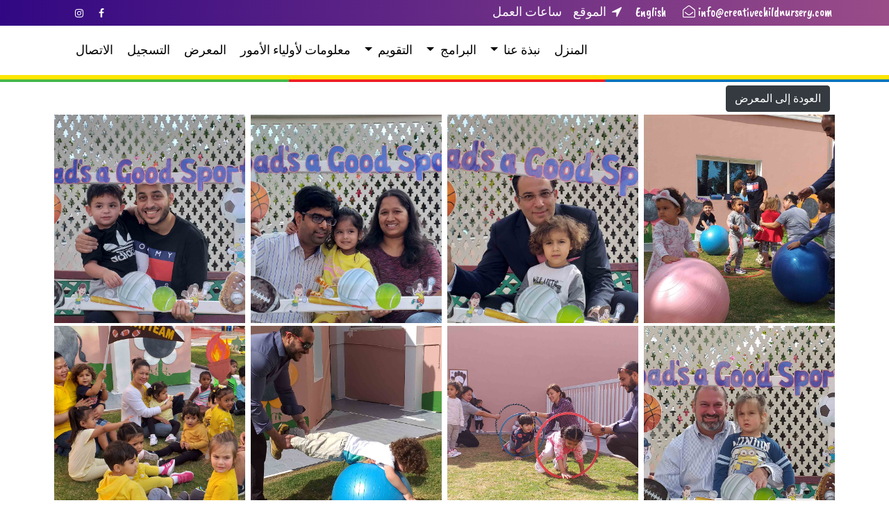

--- FILE ---
content_type: text/html; charset=UTF-8
request_url: https://creativechildnursery.com/arabic/album/eyJpdiI6InpDTkJYWEplTmprQkRPbUtRbnVZQXc9PSIsInZhbHVlIjoiaDlURFhpXC9KMW5YTlJhSlNJRXlqWkE9PSIsIm1hYyI6IjYxYmFlMzBkYWY2MTJmMzU5NjczN2I4YWYxYTllZmYxNGJjNTExOWQyMDQ2Zjk0ODRhOWQwOTg0N2Y0ZTI0ZTgifQ==
body_size: 3975
content:
<html dir="rtl" lang="Qa">

<head>
    <meta charset="utf-8">
    <title>Creative Child</title>
    <meta name="viewport" content="width=device-width, initial-scale=1, shrink-to-fit=no">
    <link href="https://fonts.googleapis.com/css?family=Roboto" rel="stylesheet">
	<link href="https://fonts.googleapis.com/css?family=Caveat+Brush" rel="stylesheet">
	<link href="https://cdnjs.cloudflare.com/ajax/libs/ekko-lightbox/5.3.0/ekko-lightbox.css" rel="stylesheet">
	<link href="https://maxcdn.bootstrapcdn.com/font-awesome/4.7.0/css/font-awesome.min.css" rel="stylesheet" integrity="sha384-wvfXpqpZZVQGK6TAh5PVlGOfQNHSoD2xbE+QkPxCAFlNEevoEH3Sl0sibVcOQVnN" crossorigin="anonymous">
	<link href="https://cdnjs.cloudflare.com/ajax/libs/ekko-lightbox/5.3.0/ekko-lightbox.css" rel="stylesheet">
    <link rel="stylesheet" href="https://cdn.rtlcss.com/bootstrap/v4.2.1/css/bootstrap.min.css" integrity="sha384-vus3nQHTD+5mpDiZ4rkEPlnkcyTP+49BhJ4wJeJunw06ZAp+wzzeBPUXr42fi8If" crossorigin="anonymous">
    <link rel="stylesheet" href="/arabic/css/animated.css" type="text/css">
    <link rel="stylesheet" href="/arabic/css/style.css" type="text/css">
</head>

<body class="rtl">
    <section class="grad">
        <div class="container">
            <div class="row">
                <div class="col-lg-9 col-md-9 sm-text-center kinder-garden-top padding-creative-web">
                    <a class="text-white pl-2 pr-2" href="/">English</a>
                    <a class="text-white pl-2 pr-2" href="mailto: info@creativechildnursery.com"> <i class="fa fa-envelope-open-o fa-envelope-o pr-1"></i> info@creativechildnursery.com</a>
                    <a class="text-white pl-2 pr-2 tooltip-main" href="/arabic/contact"><i class="fa fa-location-arrow pr-1"></i> الموقع
                        <span class="tooltiptext-main">مجمع حدائق الريفيرا <br> شارع الخفجي الدحيل <br>
                            دولة قطر ص.ب. 22067 <br>
                            ٩٧٤ ٤٤٧٩ ٥٩١٦,<br> ٩٧٤ ٤٤١١ ٧٨٢٩, ٩٧٤ ٦٦٧٩ ٧٠٠٨</span>
                    </a>
                    <a class="text-white pl-1 pr-1 tooltip-main" href="/arabic/contact">ساعات العمل
                        <span class="tooltiptext-main">مجمع حدائق الريفيرا
                            <br>ساعات العمل العادية: من 7:00 صباحًا إلى 2:00 مساءً,<br>
                           <!-- الرعاية الصباحية: من 6:00 صباحًا إلى 7:00 صباحًا<br>-->
                            الرعاية الممتدة: من 2:00 مساءً إلى 3:00 مساءً</span>
                    </a>
                </div>
                <div class="col-md-3 col-lg-3  sm-text-center">
                    <div class="header-top kinder-garden-top sm-pull-center">
                        <a class="text-white pr-2" href="https://www.facebook.com/creativechildnurseryqatar/" target="_blank"><i class="fa fa-facebook"></i></a>
                        <a class="text-white pr-2" href="https://www.instagram.com/creativechildnursery_qatar/ " target="_blank"><i class="fa fa-instagram"></i></a>
                    </div>
                </div>
            </div>
        </div>
    </section>
    <section class="navbar-underline">
        <div class="container">
            <nav class="navbar sticky-top navbar-expand-xl  mt-0 pt-0">
                <div class="col-xl-3 full-width p-1 "><a class="navbar-brand" href="/ar"><img src="/images/logo-kinder.png" alt="" class="header-logo"></a>
                    <button class="navbar-toggler pull-left mt-5 mr-2" data-toggle="collapse" data-target="#navbarNav">
                        <span class="navbar-toggler-icon"><i class="fa fa-bars text-white mt-1" aria-hidden="true"></i></span> </button>
                </div>
                <div class="col-lg-9 col-sm-12 col-md-12  p-1">
                    <div class="collapse navbar-collapse justify-content-end" id="navbarNav">
                        <ul class="navbar-nav">
                            <li class="nav-item"><a class="nav-link" href="/ar">المنزل</a>
                            </li>
                            <li class="nav-item dropdown">
                                <a class="nav-link dropdown-toggle " href="#" id="navbarDropdownMenuLink" data-toggle="dropdown" aria-haspopup="true" aria-expanded="false">
                                    نبذة عنا
                                </a>
                                <div class="dropdown-menu" aria-labelledby="navbarDropdownMenuLink">
                                    <a class="dropdown-item" href="/arabic/we-invite">ندعوكم</a>
                                    <a class="dropdown-item" href="/arabic/we-believe">نؤمن</a>
                                    <a class="dropdown-item" href="/arabic/we-encourage">نشجع</a>
                                    <a class="dropdown-item" href="/arabic/we-create">نبتكر</a>
                                    <a class="dropdown-item" href="/arabic/our-recipe">وصفتنا للنجاح</a>
                                </div>
                            </li>
                            <li class="nav-item dropdown">
                                <a class="nav-link dropdown-toggle " href="#" id="navbarDropdownMenuLink" data-toggle="dropdown" aria-haspopup="true" aria-expanded="false">
                                    البرامج
                                </a>
                                <div class="dropdown-menu" aria-labelledby="navbarDropdownMenuLink">
                                    <a class="dropdown-item" href="/arabic/programms">البرامج</a>
                                    <!--<a class="dropdown-item" href="/arabic/daily-schedule">المواعيد اليومية</a>-->
                                </div>
                            </li>
                            <!--<li class="nav-item"><a class="nav-link" href="/arabic/classrooms">الفصل الدراسي</a>
                            </li>-->
                            <li class="nav-item dropdown">
                                <a class="nav-link dropdown-toggle " href="#" id="navbarDropdownMenuLink" data-toggle="dropdown" aria-haspopup="true" aria-expanded="false">
                                    التقويم
                                </a>
                                <div class="dropdown-menu" aria-labelledby="navbarDropdownMenuLink">
                                    <a class="dropdown-item" href="/arabic/calander">التقويم</a>
                                </div>
                            </li>
                            <li class="nav-item"><a class="nav-link" href="/arabic/parients-info">معلومات لأولياء الأمور</a>
                            </li>
                            <li class="nav-item"><a class="nav-link" href="/arabic/gallery">المعرض</a>
                            </li>
                            <li class="nav-item"><a class="nav-link" href="/arabic/registation">التسجيل</a>
                            </li>
                            <li class="nav-item"><a class="nav-link" href="/arabic/contact">الاتصال</a>
                            </li>
                        </ul>
                    </div>
            </nav>
        </div>
    </section>
    <section>
	<div class="container padd-top-100 padd-bot-100">
		<div class="row">
			<div class="col-lg-12">
				<button type="submit" class="btn btn-dark mr-2"><a class="text-white" href="/arabic/gallery">العودة إلى المعرض</a></button>
			</div>
			<div class="col-md-12">
				<div class="row pt-0 pl-1 pr-1 pb-0">
					<a href="/uploads/albums/158271047146.jpg" data-toggle="lightbox" data-gallery="example-gallery" class="lightc bg-color-image-4 col-sm-3 p-1"><img src="/uploads/albums/158271047146.jpg" class="creative-special-gallery p-0"></a><a href="/uploads/albums/158271051979.jpg" data-toggle="lightbox" data-gallery="example-gallery" class="lightc bg-color-image-4 col-sm-3 p-1"><img src="/uploads/albums/158271051979.jpg" class="creative-special-gallery p-0"></a><a href="/uploads/albums/158271053816.jpg" data-toggle="lightbox" data-gallery="example-gallery" class="lightc bg-color-image-4 col-sm-3 p-1"><img src="/uploads/albums/158271053816.jpg" class="creative-special-gallery p-0"></a><a href="/uploads/albums/15827105553.jpg" data-toggle="lightbox" data-gallery="example-gallery" class="lightc bg-color-image-4 col-sm-3 p-1"><img src="/uploads/albums/15827105553.jpg" class="creative-special-gallery p-0"></a><a href="/uploads/albums/158271057492.jpg" data-toggle="lightbox" data-gallery="example-gallery" class="lightc bg-color-image-4 col-sm-3 p-1"><img src="/uploads/albums/158271057492.jpg" class="creative-special-gallery p-0"></a><a href="/uploads/albums/158271059460.jpg" data-toggle="lightbox" data-gallery="example-gallery" class="lightc bg-color-image-4 col-sm-3 p-1"><img src="/uploads/albums/158271059460.jpg" class="creative-special-gallery p-0"></a><a href="/uploads/albums/158271061354.jpg" data-toggle="lightbox" data-gallery="example-gallery" class="lightc bg-color-image-4 col-sm-3 p-1"><img src="/uploads/albums/158271061354.jpg" class="creative-special-gallery p-0"></a><a href="/uploads/albums/158271063782.jpg" data-toggle="lightbox" data-gallery="example-gallery" class="lightc bg-color-image-4 col-sm-3 p-1"><img src="/uploads/albums/158271063782.jpg" class="creative-special-gallery p-0"></a><a href="/uploads/albums/158271065353.jpg" data-toggle="lightbox" data-gallery="example-gallery" class="lightc bg-color-image-4 col-sm-3 p-1"><img src="/uploads/albums/158271065353.jpg" class="creative-special-gallery p-0"></a><a href="/uploads/albums/158271066914.jpg" data-toggle="lightbox" data-gallery="example-gallery" class="lightc bg-color-image-4 col-sm-3 p-1"><img src="/uploads/albums/158271066914.jpg" class="creative-special-gallery p-0"></a><a href="/uploads/albums/15827106801.jpg" data-toggle="lightbox" data-gallery="example-gallery" class="lightc bg-color-image-4 col-sm-3 p-1"><img src="/uploads/albums/15827106801.jpg" class="creative-special-gallery p-0"></a>
				</div>
			</div>
		</div>
	</div>
	</div>
</section>
    <section class="section-bk  pt-3 pb-3">
        <div class="container">
            <div class="row">
                <div class="col-lg-12  text-center">
                    <div class="text-head text-white">تواصل معنا</div>
                    <div class="underline"></div>
                </div>
                <div class="col-lg-6 mb-2 mt-2">
                    <div class="card">
                        <div class="card-header text-black" itemprop="name"><strong>استمارة الاتصال</strong></div>
                        <div class="card-body">
                                                                                    <form id="contact_form" name="contact_form" action="/p_contact" method="post">
                                <input type="hidden" name="_token" value="GNQ7vSRabinkNDAPNFy0gRnX1Ia15KoZjkYcSTeX">                                <div class="row">
                                    <div class="col-sm-12">
                                        <div class="form-group"> <label for="form_name">الاسم <small>*</small></label>
                                            <input name="form_name" class="form-control" type="text" placeholder="Enter Name" required="">
                                        </div>
                                    </div>
                                    <div class="col-sm-12">
                                        <div class="form-group"> <label for="form_email">الهاتف
                                                <small>*</small></label> <input name="form_email" class="form-control required email" type="email" placeholder="Enter Email" required="">
                                        </div>
                                    </div>
                                </div>
                                <div class="form-group"> <label for="form_name">رسالة<small>*</small></label>
                                    <textarea name="form_message" class="form-control required" rows="2" placeholder="Enter Message" required=""></textarea>
                                </div>
                                <div class="form-group pt-1"> <button type="submit" class="btn btn-dark mr-2">إرسال</button>
                                    <button type="reset" class="btn btn-dark">واضح</button>
                                </div>
                            </form>
                        </div>
                    </div>
                </div>
                <div class="col-lg-6 col-sm-12  mb-1 mt-2">
                    <div class="card text-black bg-bacground-blue">
                        <div class="card-header text-black" itemprop="name"><strong>حضانة الطفل المبدع</strong>
                        </div>
                        <div class="card-body">
                            <p class="card-text text-black margin-bottam-5">
                                <i class="fa fa-map-marker pr-1"></i>
                                <a class="text-black" href="https://goo.gl/maps/9tfaipQEwCk"><span itemprop="streetAddress">مجمع حدائق الريفيرا</span>,
                                    <span itemprop="addressLocality">شارع الخفجي الدحيل </span>,
                                    <span itemprop="addressRegion">دولة قطر</span>. ص.ب. 22067</a>
                            </p>
                            <p class="card-text text-black margin-bottam-5">
                                <i class="fa fa-phone pr-1"></i>
                                <a class="text-black" href="tel:+97444795916">
                                    <span itemprop="telephone">٩٧٤ ٤٤٧٩ ٥٩١٦</span></a>,
                                <a class="text-black" href="tel:+97466797008">
                                    <span itemprop="telephone">٩٧٤ ٦٦٧٩ ٧٠٠٨</span></a>
                            </p>
                            <p class="card-text text-black margin-bottam-5">
                                <i class="fa fa-envelope pr-1"></i>
                                <a class="text-black" href="mailto:info@creativechildnursery.com">
                                    <span itemprop="email"> info@creativechildnursery.com</span></a>
                            </p>
                            <p class="card-text text-black margin-bottam-5">
                                <i class="fa fa-clock-o pr-1"></i>
                                <meta itemprop="openingHours" content="Sa-Th 07:00-24:00">
                                ساعات العمل العادية: من 7:00 صباحًا إلى 2:00 مساءً
                                <!--<meta itemprop="openingHours" content="Sa-Th 07:00-24:00">
                                الرعاية الصباحية: من 6:00 صباحًا إلى 7:00 صباحًا
                                --><meta itemprop="openingHours" content="Fr 08:00-23:00">
                                الرعاية الممتدة: من 2:00 مساءً إلى 3:00 مساءً
                            </p>
                            <p>
                                <iframe src="https://www.google.com/maps/embed?pb=!1m18!1m12!1m3!1d2854.4636175453434!2d51.467480814327814!3d25.349913583825302!2m3!1f0!2f0!3f0!3m2!1i1024!2i768!4f13.1!3m3!1m2!1s0x3e45dc593209473f%3A0xc5d5caa64e556621!2sCreative+Child+Nursery!5e1!3m2!1sen!2sqa!4v1545666589629" width="100%" height="175" frameborder="0" style="border:0" allowfullscreen></iframe>
                            </p>
                        </div>
                    </div>
                </div>
            </div>
        </div>
    </section>
    <footer id="footer" class="testimonials  pt-3">
        <div class="container">
            <div class="row">
                <div class="col-sm-4 col-md-4 pt-30 pb-0 pt-xs-40 pb-xs-0">
                    <div class="widget dark mb-10">
                        <h4 class="widget-title mb-10">سماتنا الرئيسية</h4>
                        <p class="text-white letter-space-1 mb-1 text-white"><i class="fa fa-tags text-white pr-2"></i><a class=" text-white" href="/arabic/we-invite">ندعوكم</a></p>
                        <p class="text-white letter-space-1 mb-1 text-white"><i class="fa fa-tags text-white pr-2"></i><a class=" text-white" href="/arabic/we-believe">نؤمن</a></p>
                        <p class="text-white letter-space-1 mb-1"><i class="fa fa-tags text-white pr-2"></i><a class=" text-white" href="/arabic/we-encourage">نشجع</a></p>
                        <p class="text-white letter-space-1 mb-1"><i class="fa fa-tags text-white pr-2"></i><a class=" text-white" href="/arabic/we-create">نبتكر</a></p>
                        <p class="text-white letter-space-1 mb-1"><i class="fa fa-tags text-white pr-2"></i><a class=" text-white" href="/arabic/our-recipe">وصفتنا للنجاح</a></p>
                        <!--<p class="text-white letter-space-1 mb-1"><i class="fa fa-tags text-white pr-2"></i><a class=" text-white" href="/arabic/daily-schedule">المواعيد اليومية</a></p>
                        <p class="text-white letter-space-1 mb-1"><i class="fa fa-tags text-white pr-2"></i><a class=" text-white" href="/arabic/classrooms">الفصل الدراسي</a></p>-->
                    </div>
                </div>
                <div class="col-lg-4">
                    <div class="row p-2">
                        <div class="col-6 border-1px p-2"><img class="" src="/images/logo-kinder.png" alt=""></div>
                        <div class="col-6 border-1px p-2"> <img src="/images/reveria.png" alt=""></div>
                    </div>
                    <div class="row hidden-xs">
                        <div class="col-lg-12 text-center">
                            <div class="header-top kinder-garden-top pt-2">
                                <h6 class="text-white text-center">وسائل التواصل الاجتماعي</h6>
                                <a class="text-white pr-2" href="https://www.facebook.com/creativechildnurseryqatar/" target="_blank"><i class="fa fa-facebook"></i></a>
                                <a class="text-white pr-2" href="https://www.instagram.com/creativechildnursery_qatar/ " target="_blank"><i class="fa fa-instagram"></i></a>
                            </div>
                        </div>
                    </div>
                </div>
                <div class="col-sm-4 col-md-4 sm-height-auto">
                    <div class="widget dark new-right">
                        <h4 class="widget-title mb-10">حضانة الطفل المبدع</h4>
                        <h6 class="text-white new-right">اتصل بنا</h6>
                        <a class=" mb-1 text-white font-12" href="tel:+974 4479-5916">٩٧٤ ٤٤٧٩ ٥٩١٦</a><br>
                        <a class=" mb-1  text-white font-12" href="tel:+974 4479-5916">٩٧٤ ٦٦٧٩ ٧٠٠٨</a>
                        <h6 class="text-white new-right">عنوان</h6>
                        <p class="letter-space-1 text-white text-right-creativechild">
                            <a class="text-white" href="https://goo.gl/maps/9tfaipQEwCk">حضانة الطفل المبدع<br>
                                مجمع حدائق الريفيرا<br>شارع الخفجي الدحيل <br>دولة قطر ص.ب. 22067</a>
                        </p>
                    </div>
                </div>
            </div>
        </div>
    </footer>
    <section class="bg-black-222 p-2">
        <div class="container-fluid">
            <div class="row">
                <div class="col-lg-12">
                    <p class="text-white font-11 m-0 text-center">Copyright &copy;
                        2019 Creative Child Nursery. All Rights Reserved. Developed By <a class="text-white" href="http://www.gingertechdoha.com" target="_blank">Ginger
                            Technologies</a>
                    </p>
                </div>
            </div>
        </div>
    </section>
    <script src="https://ajax.googleapis.com/ajax/libs/jquery/3.4.1/jquery.min.js"></script>
    <script src="/arabic/js/jquery-plugin-collection.js"></script>
    <script src="https://cdnjs.cloudflare.com/ajax/libs/popper.js/1.14.3/umd/popper.min.js" integrity="sha384-ZMP7rVo3mIykV+2+9J3UJ46jBk0WLaUAdn689aCwoqbBJiSnjAK/l8WvCWPIPm49" crossorigin="anonymous"></script>
    <script src="https://stackpath.bootstrapcdn.com/bootstrap/4.1.3/js/bootstrap.min.js" integrity="sha384-ChfqqxuZUCnJSK3+MXmPNIyE6ZbWh2IMqE241rYiqJxyMiZ6OW/JmZQ5stwEULTy" crossorigin="anonymous"></script>
    <script src="https://cdnjs.cloudflare.com/ajax/libs/ekko-lightbox/5.3.0/ekko-lightbox.min.js"></script>
    <script src="/js/misc.js"></script>
</body>

</html>

--- FILE ---
content_type: text/css
request_url: https://creativechildnursery.com/arabic/css/animated.css
body_size: 528
content:
.ekko-lightbox {
  display: flex !important;
  align-items: center;
  justify-content: center;
  padding-right: 0px!important;
}
.ekko-lightbox-container {
  position: relative;
}
.ekko-lightbox-container > div.ekko-lightbox-item {
  position: absolute;
  top: 0;
  left: 0;
  bottom: 0;
  right: 0;
  width: 100%;
}
.ekko-lightbox iframe {
  width: 100%;
  height: 100%;
}
.ekko-lightbox-nav-overlay {
  z-index: 100;
  position: absolute;
  top: 0;
  left: 0;
  width: 100%;
  height: 100%;
  display: flex;
}
.ekko-lightbox-nav-overlay a {
  flex: 1;
  display: flex;
  align-items: center;
  opacity: 0;
  transition: opacity 0.5s;
  color: #fff;
  font-size: 30px;
  z-index: 100;
}
.ekko-lightbox-nav-overlay a > * {
  flex-grow: 1;
}
.ekko-lightbox-nav-overlay a > *:focus {
  outline: none;
}
.ekko-lightbox-nav-overlay a span {
  padding: 0 30px;
}
.ekko-lightbox-nav-overlay a:last-child span {
  text-align: right;
}
.ekko-lightbox-nav-overlay a:hover {
  text-decoration: none;
}
.ekko-lightbox-nav-overlay a:focus {
  outline: none;
}
.ekko-lightbox-nav-overlay a.disabled {
  cursor: default;
  visibility: hidden;
}
.ekko-lightbox a:hover {
  opacity: 1;
  text-decoration: none;
}
.ekko-lightbox .modal-dialog {
  display: none;
}
.ekko-lightbox .modal-footer {
  text-align: left;
}
.ekko-lightbox-loader {
  position: absolute;
  top: 0;
  left: 0;
  bottom: 0;
  right: 0;
  width: 100%;
  display: flex;
  /* establish flex container */
  flex-direction: column;
  /* make main axis vertical */
  justify-content: center;
  /* center items vertically, in this case */
  align-items: center;
}
.ekko-lightbox-loader > div {
  width: 40px;
  height: 40px;
  position: relative;
  text-align: center;
}
.ekko-lightbox-loader > div > div {
  width: 100%;
  height: 100%;
  border-radius: 50%;
  background-color: #fff;
  opacity: 0.6;
  position: absolute;
  top: 0;
  left: 0;
  animation: sk-bounce 2s infinite ease-in-out;
}
.ekko-lightbox-loader > div > div:last-child {
  animation-delay: -1s;
}
.modal-dialog .ekko-lightbox-loader > div > div {
  background-color: #333;
}
@-webkit-keyframes sk-bounce {
  0%,
  100% {
    -webkit-transform: scale(0);
  }
  50% {
    -webkit-transform: scale(1);
  }
}
@keyframes sk-bounce {
  0%,
  100% {
    transform: scale(0);
    -webkit-transform: scale(0);
  }
  50% {
    transform: scale(1);
    -webkit-transform: scale(1);
  }
}


--- FILE ---
content_type: text/css
request_url: https://creativechildnursery.com/arabic/css/style.css
body_size: 6352
content:
@import url('https://fonts.googleapis.com/css?family=Open+Sans');
@import url('https://fonts.googleapis.com/css?family=Montserrat');
@import url('https://fonts.googleapis.com/css?family=Lato');

.tooltip-main {
    display: inline-block;
  }
  .pt-to5 {
    padding-top: 3rem!important;
}
@media only screen and (max-width: 991px){
.new-right {
    text-align: right !important;
}
.pt-to5 {
    padding-top: 1rem!important;
}
}
.new-right {
    text-align: left;
}
  .tooltip-main .tooltiptext-main {
    visibility: hidden;
    width: 250px;
    background-color: rgba(0, 0, 0, 0.822);
    color: #fff;
    text-align: center;
    border-radius: 6px;
    padding: 5px 0;
    position: absolute;
    z-index: 1;
    top: 100%;
    left: 32%;
    margin-left: -60px;
    
    /* Fade in tooltip - takes 1 second to go from 0% to 100% opac: */
    opacity: 0;
    transition: opacity 1s;
  }
  
  .tooltip-main:hover .tooltiptext-main {
    visibility: visible;
    opacity: 1;
    z-index: 100000;
    font-size: 14px !important;
    font-family: sans-serif;
  }
p
{
	font-size: 16px !important;
    font-family: sans-serif;
    margin-bottom: 6px !important;
}
.center-image {
    display: block;
    margin-left: auto;
    margin-right: auto;
    width: 50%;
    border-radius: 8% !important;
}
a
{
	text-decoration: none !important;
}.header-top{
	background-color: #fff !important;
	
}
.header-bg{
	    background-color: #008d96!important;
}
.language-bg{
	background-color:#d1c392 !important;
	padding: 5px 30px;
	color: #fff !important;
	border-radius: 10px;

}
.appointment-bg{
	border: 1px solid #fff !important;
	padding: 3px 30px;
	color: #fff !important;
	border-radius: 10px;
	margin-left:0px !important;
	width: 100%!important;
	text-align: center!important;
	margin-top: 5px !important;
}
h5{
    color: #000 !important;
}
.header-padding{
	padding-top:190px!important;
}
.padding-header-top{
	padding: 7px 10px;
}
.padding-header-top a{
color: #606060 !important;
	font-size: 15px !important;
	font-weight: 400;
}
@media (min-width: 1200px){
.navbar-expand-xl .navbar-nav .dropdown-menu {
    position: absolute;
    margin-top: 20px !important;
	background-color:#763486 !important; 
}}
.dropdown-item {
    display: block;
    width: 100%;
    padding: .25rem 1.5rem;
    clear: both;
    font-weight: 400;
    color: #fff !important;
    text-align: inherit;
    white-space: nowrap;
    background-color: transparent;
    border: 0;
}

.dropdown-menu {
    position: absolute;
    top: 100%;
    left: 0;
    z-index: 1000;
    display: none;
    float: left;
    min-width: 10rem;
    padding: .5rem 0;
    margin: .125rem 0 0;
    font-size: 1rem;
    color: #212529;
    text-align: left;
    list-style: none;
	background-color:#008d96 !important;
    background-clip: padding-box;
    border: 1px solid rgba(0,0,0,.15);
    border-radius: .25rem;
}
.dropdown-item:focus, .dropdown-item:hover {
	
    background-color: #b7a368 !important;
}
.kinder-garden-top a{
    font-weight: 500;
    font-size: 18px !important;
    font-family: 'Caveat Brush', cursive !important;
}
@media (min-width: 1200px){
.navbar-expand-xl .navbar-collapse {
    display: -webkit-box!important;
    display: -ms-flexbox!important;
    display: flex!important;
    -ms-flex-preferred-size: auto;
    flex-basis: auto;
	padding: 10px !important;
	box-sizing: border-box !important
	}
	
.navbar-expand-xl .navbar-nav .nav-link {
    padding-right: 10px !important;
    padding-left: 10px !important;
    color: #310783;
    font-weight: 500;
    font-size: 18px !important;
    font-family: 'Caveat Brush', cursive;
}
	.navbar-expand-xl .navbar-collapse {
    display: -webkit-box!important;
    display: -ms-flexbox!important;
    display: flex!important;
    -ms-flex-preferred-size: auto;
    flex-basis: auto;
		border-radius: 10px !important;
}

	.header-padding{
	padding-top:100px!important;
}
	
}	
.divider, .parallax {
    background-repeat: repeat;
    background-position: center center;
    -webkit-background-size: cover;
    -moz-background-size: cover;
    -o-background-size: cover;
    background-size: cover;
    -webkit-box-sizing: border-box;
    -moz-box-sizing: border-box;
    box-sizing: border-box;
    display: block;
    position: relative;
    overflow: hidden;
    width: 100%;
}
.layer-overlay::before {
    background: rgba(17, 17, 17, 0.65) none repeat scroll 0 0;
    content: " ";
    height: 100%;
    left: 0;
    position: absolute;
    top: 0;
    width: 100%;
    z-index: 0;
}
.bg-video {
    height: 100%;
    position: absolute;
    text-align: left;
    width: 100%;
    z-index: -1;
}

.bg-video .video {
    height: 100%;
    left: 0;
    margin: 0!important;
    position: relative;
    top: 0;
    width: 100%;
}
.display-table {
    display: table;
    height: 100%;
    position: relative;
    width: 100%;
    z-index: 1;
}
.display-table-cell {
    display: table-cell;
    height: 100%;
    vertical-align: middle;
}
.pb-100 {
    padding-bottom: 100px !important;
}
.pt-100 {
    padding-top: 100px !important;
}
.pr-30 {
    padding-right: 30px !important;
}

.pt-5 {
    padding-top: 5px !important;
}
.mb-5 {
    margin-bottom: 5px !important;
}
.navbar {
    position: relative;
    display: -webkit-box;
    display: -ms-flexbox;
    display: flex;
    -ms-flex-wrap: wrap;
    flex-wrap: wrap;
    -webkit-box-align: center;
    -ms-flex-align: center;
    align-items: center;
    -webkit-box-pack: justify;
    -ms-flex-pack: justify;
    justify-content: space-between;
    padding: 0rem 0rem !important;
}
.nav-tabs a{
	color: #606060 !important;
	text-decoration: none!important;

}
	.navbar-brand {
    display: inline-block;
    padding-top: .3125rem;
    padding-bottom: .3125rem;
    margin-right: 1rem;
    font-size: 1.25rem;
    line-height: inherit;
    white-space: nowrap;
    width: 200px;
    padding-left: 20px;
}
.nav-tabs {
    border-bottom: 1px solid #fff !important;
}
.btn-naseem {
    color: #fff;
    background-color: #d1c392;
    border-color: #008d96;
}
.services-naseem {
    background: #fff  !important;
    padding: 23px 15px 31px !important;
    -webkit-box-shadow: 0px 0px 2px 0px rgba(0, 0, 0, 0.2) !important;
    box-shadow: 0px 0px 2px 0px rgba(0, 0, 0, 0.2) !important;
	margin: 5px !important;
	height: 250px !important;
}
.services-naseem i {
    font-size: 20px !important;
    border: 1px solid #06b2b6 !important;
    display: inline-block !important;
    padding: 20px !important;
    border-radius: 16px !important;
    margin-bottom: 21px !important;
	 color: #06b2b6 !important;
}
.services-naseem h4 {
    color: #505050 !important;
    margin-bottom: 13px !important;
	font-size: 16px !important;
}
.services-naseem p {
    color: #606060 !important;
    line-height: 22px !important;
	font-size: 14px !important;
}
.service-bg{
background-color: #fff !important;
}
#page-header {
    height: 250px !important;
    background-color: #008d96 !important;
    background-attachment: fixed;
    color: #fff !important;
    border-bottom: 1px #eee solid;
    padding-top: 70px;
}
.padd-top-100{
	padding-top: 5px !important;
}
.mt-100px{
	margin-top: -100px !important;
}
.center-img{
	width: 100% !important;
	height: 400px !important;
}
@media (max-width: 768px){
	.nr-healthcare-li {
    border: 1px solid  #008d96;
	padding: 10px 50px  !important;
	margin-left: 10px !important;	
		width: 100% !important;
		
}
.nav-tabs-li {
 border: 1px solid #008d96;
    padding: 10px 50px !important;
    margin-left: 10px !important;
    border-radius: 10px !important;
		width: 100% !important;
}}
.department-img{
	width: 50px !important;
	height: 50px !important;
}
.department-naseem h5 {
    color: #505050 !important;
    font-size: 16px !important;
	text-decoration: none !important;
	    font-weight: 400 !important;
}
.doctor-img{
	width: 100% !important;
	height: 100% !important;
}
.card-body h5{
	font-size: 14px !important;
	font-weight: 600 !important;
}
.card-body a{
	color: #505050 !important;
}
.nav-pills .nav-link.active, .nav-pills .show>.nav-link {
    color: #fff !important;
    background-color: #008d96 !important;
}
.nav-pills .nav-link {
    border-radius: .25rem;
}
.nav-link{
    display: block;
    padding: .5rem 1rem;
}
.nav-link {
  transition: 0.3s ease;
  color: #ffffff;
  text-decoration: none;
}
.nav-link:hover {
  background: linear-gradient(to right, #ffab00, #061376) !important;
  border-radius: 10px !important;
  color: #fff !important;
  padding: 6px 0; 
}
.department-inner {
    box-sizing: border-box;
    width: 100%;
}
.iconbox[class*="box-color-"] {
    color: rgba(255, 255, 255, 0.7);
}
.iconbox.box-color-purple {
background-color: #fff!important;
	  -webkit-box-shadow: 0px 0px 2px 0px rgba(0, 0, 0, 0.2) !important;
    box-shadow: 0px 0px 2px 0px rgba(0, 0, 0, 0.2) !important;
}
.iconbox {
    position: relative;
    background: #ffffff;
    padding: 20px;
    font-size: 1rem;
}
.iconbox .box-icon {
    margin: 0 0 0px 0;
}
.iconbox .box-header {
    margin: 0 0 10px 0;
}
.doctors-bg{
	background-color:#b7a3689c !important;
}
.box-icon img{
 width: 60px !important;
	height: 60px !important;
}
.box-header h5{
	font-size: 15px  !important;
	color: #6a737b !important;
}
.text-white{
	color:#fff !important;
}
@media (min-width: 576px){
.modal-dialog {
    max-width: auto !important;
    margin: 1.75rem auto;
}}
.medic-footer {
    z-index: 99;
    position: relative;
}
.medic-footer .medic-wrapper:before {
    content: "";
    float: right;
    display: block;
    width: 30%;
    height: 80px;
    background-color: #063d61;
    margin-bottom: -80px;
    background: #063d61;
    background: -webkit-linear-gradient(#063d61 50%, #333333 50%);
    background: -o-linear-gradient(#063d61 50%, #333333 50%);
    background: -moz-linear-gradient(#063d61 50%, #333333 50%);
    background: linear-gradient(#d1c392 50%, #333333 50%);
}
.padd-30 {
    padding-left: 30px !important;
    padding-right: 30px !important;
}
.no-padding {
    padding: 0 !important;
}
.medic-footer .footer-head {
    background-color: #008d96;
    color: #fff;
    transform: skewX(-45deg);
    -ms-transform: skewX(-45deg);
    -webkit-transform: skewX(-45deg);
    min-height: 69px;
    padding-left: 70px;
    padding-top: 13px;
}
.medic-footer .footer-head p {
    transform: skewX(45deg);
    -ms-transform: skewX(45deg);
    -webkit-transform: skewX(45deg);
}
.medic-footer .footer-head i {
    margin-right: 5px;
}
.medic-footer .footer-head .title {
    font-size: 13px;
    text-transform: uppercase;
    font-weight: bold;
    letter-spacing: 0.8px;
}
.medic-footer .footer-head .subtitle {
    font-size: 13px;
}
.medic-footer .footer-head.bg-info-2 {
    background-color: #b7a368;
    padding-left: 35%;
}
.medic-footer .footer-head.bg-info-3 {
    background-color: #d1c392;
    padding-left: 30%;
}
.medic-footer .content-footer {
    background-color: #333333;
    color: #fff;
    padding: 46px 18px;
    margin-top: -20px;
}
.medic-footer .footer-wrap .footer-link-logo {
    text-transform: uppercase;
    font-size: 18px;
    color: #fff;
}
.text-gray.text-info {
    font-size: 15px;
    line-height: 20px;
}
.bottom-line {
    border-bottom: 1px solid #888888;
    padding: 18px 0 10px;
}
.medic-footer .footer-wrap .title {
    letter-spacing: 0.7px;
    font: 16px !important;
}
@media (max-width: 1299px){
.medic-footer .medic-wrapper div[class*='padd-30'] {
    padding: 0;
}}
@media (max-width: 1299px){
.auto-width {
    width: auto !important;
}}
@media (max-width: 1299px){
.medic-footer .footer-head {
    transform: skewy(0);
    -ms-transform: skewX(0);
    -webkit-transform: skewX(0);
    text-align: center;
    padding-left: 0;
    margin-top: -10px;
}
.medic-footer .footer-head p {
    transform: skewX(0deg);
    -ms-transform: skewX(0deg);
    -webkit-transform: skewX(0deg);
	margin-bottom: 0px !important;
	text-align: center !important;
}
.medic-footer .footer-head.bg-info-2 {
    background-color: #0d5e92;
    padding-left: 0%;
	
}
.medic-footer .footer-head.bg-info-3 {
    background-color: #0d5e92;
    padding-left: 0%;
	
}}
ul.list {
    list-style: outside none none;
    margin-top: 13px;
    padding-left: 0;
}
ul, ol {
    list-style: none;
    margin: 0;
    padding: 0;
}
.widget.dark .list-border li {
    border-bottom: 1px dashed #063d61;
}
.widget ul.list li, .widget .post {
    margin-bottom: 2px;
    padding-bottom: 2px;
    font-size: 14px !important;
}
.widget .list-border li {
    border-bottom: 1px dashed #d3d3d3;
}
.widget ul li {
    margin-bottom: 5px;
    padding-bottom: 5px;
}
ul.list li {
    margin: 5px 0;
}
.footer .widget .widget-title {
    margin-top: 0px;
}
.widget.dark .widget-title {
    color: #fff;
}
.widget .widget-title {
    margin-top: 0;
    margin-bottom: 0px;
    text-transform: uppercase;
}
.line-bottom {
    position: relative;
    margin-bottom: 5px;
	padding-bottom: 3px;
}
.widget {
    margin-bottom: 20px !important;
}
.facebook{
	background-color: #3B5998 !important;
	padding: 5px!important;
}
.twitter{
	background-color: #02B0E8 !important;
}
.google{
	background-color: #A11312 !important;
}
.youtube{
	background-color: #C22E2A !important;
}
.linkdin{
	background-color:rgba(45,110,199,1.00)!important;
}
.whtsapp{
	background-color:rgba(12,105,8,1.00)!important;
}
.padding-10{
	padding: 10px !important;
}
.line-bottom:after {
    border: 1px solid #b7a368;
	margin-top: 10px;
}
.line-bottom:after {
    bottom: 0;
    content: "";
    height: 1px;
    right: 0;
    position: absolute;
    width: 50px;
}

.widget .widget-title {
    margin-top: 0;
    margin-bottom: 10px;
    text-transform: uppercase;
}
.mb-5 {
    margin-bottom: 5px !important;
}
.mt-15 {
    margin-top: 15px !important;
}
.mb-5 {
    margin-bottom: 5px !important;
}
.font-14{
	font-size: 14px !important;
	letter-spacing: 0px !important;
}
.sub-content-mt{
	margin-top: -80px !important;
}
.w3-hover-shadow{
    box-shadow: 0 4px 10px 0 rgba(0,0,0,0.2), 0 4px 20px 0 rgba(0,0,0,0.19);
}
.background-naseem-content{
	background-color: #d1c392bf !important;
}
.font-11 {
    font-size: 11px !important;
}
.p-20 {
    padding: 20px !important;
}
.bg-black-222 {
    background-color: #222222 !important;
}
.header-top{
	padding: 5px !important;
	 background-color: transparent !important;
}
.header-top i{
	font-size: 14px !important;
	padding-left: 10px !important;
}
@media (max-width: 1200px){
.hidden-xs {
    display: none!important;
}

}
@media (max-width: 767px){
	.sm-text-center{
		text-align: center !important;
	}
		.hidden-sm {
    display: none!important;
}
	.order-first-sm {
    order: -1 !important;
}
	
}
@media (min-width: 768px){
	.lg-text-right{
	float: right !important;	
	}
}
@media (min-width: 1024px){
	.navbar-brand {
    display: inline-block;
    padding-top: .3125rem;
    padding-bottom: .3125rem;
    margin-right: 1rem;
    font-size: 1.25rem;
    line-height: inherit;
    white-space: nowrap;
    width : 300px !important;	
    padding-left: 20px;
}
}
@media (max-width: 1330px){
.appointment-bg {
    border: 1px solid #fff !important;
    padding: 3px 30px;
    color: #fff !important;
    border-radius: 10px;
    margin-left: 250px !important;
}
}
.centre a{
	color: #000 !important;
}
.insuranc{
    -webkit-box-shadow: 0px 0px 2px 0px rgba(0, 0, 0, 0.2) !important;
    box-shadow: 0px 0px 2px 0px rgba(0, 0, 0, 0.2) !important;
}
.card-header-bg {
    padding: .75rem 1.25rem;
    margin-bottom: 0;
    background-color: rgba(0,0,0,.03);
}
.bg-white{
	background-color:  #fff !important;
	  -webkit-box-shadow: 0px 0px 2px 0px rgba(0, 0, 0, 0.2) !important;
    box-shadow: 0px 0px 2px 0px rgba(0, 0, 0, 0.2) !important;
}
@media (min-width: 1199px){
.hidden-xs-ap {
    display: none!important;
	}
}
@media (max-width: 800px){
.hidden-xs-mobile {
    display: none!important;
	}
}
.input-group {
    position: relative;
    display: -webkit-box;
    display: -ms-flexbox;
    display: flex;
    -ms-flex-wrap: wrap;
    flex-wrap: wrap;
    -webkit-box-align: stretch;
    -ms-flex-align: stretch;
    align-items: stretch;
    width: 100% !important;
}
.pull-center{
	margin-left: auto !important;
	margin-right: auto !important;
}
.nav-tabs li:hover{
    background-color: #b6a269!important;
}
.footer-logo {
    width: 40% !important;
    height: 40% !important;
}
.header-logo {
    width: 50% !important;
    height: 14% !important;
}
.nr-healthcare-image{
	height: 300px !important;
}
.margin-bottam-5{
    margin-bottom: .5rem !important;
}
.footer-logo-nr {
    width: 61px !important;
    height: 61px !important;
}
.text-cream{
	color: #b7a368 !important;
}
.text-green{
	color: #008d96 !important;
}
.bg-nr-color{
	background-color: #008d96 !important;
}
.bg-nr-healthcare{
	background-color: #d0c091 !important;
-webkit-box-pack: center!important;
    -ms-flex-pack: center!important;
    justify-content: center!important;
	padding :30px 30px !important;
	border: solid #b6a269 5px;
}
.nr-healthcare-li {
	border: 1px solid #008d96;
    padding: 10px 50px !important;
    margin-left: 10px !important;
	color: #fff !important;
	background-color: #008d96 !important;
	border-radius: 0px !important;
}
@media only screen and (max-width: 991px){
.sm-text-center {
    text-align: center !important;
}
}
.nr-healthcare-li a{
	color: #fff !important;
}
.alert-secondary {
    color: #383d41;
    background-color: #e2e3e5;
    border-color: #d6d8db;
    font-size: 14px !important;
}
ul.points {
    list-style-type: circle !important;
	padding-left: 20px !important;
	font-family: 'Open Sans', sans-serif;
}
.text-black{
	color: #000 !important;
}
.font-16{
	font-size: 16px !important;
	font-weight: 600 !important;
}
.font-big{
	font-size: 110px !important;
	font-weight: 600 !important;
}
.padding-creative-web{
    padding: 4px !important;
}
@media (max-width: 768px){
.padding-creative-web{
    padding-top: 2px;
    padding-bottom: 2px;
    padding-left: 30px !important;
    padding-right: 30px !important;

}
}
.margin-equal{
    margin-left: auto !important;
    margin-right: auto !important;
}

@media only screen and (max-width: 991px){
.sm-text-center {
    text-align: center !important;
    
}
}
  /* Modal Content */
  /* The Close Button */
  .close {
    color: white;
    top: 4px;
    right: 25px;
    font-size: 35px;
    font-weight: bold;
  }
  
   .fa-times-circle{
    color: #FFF!important;
    
  }
  
  
  
  
  .close:hover,
  .close:focus {
    color: #999;
    text-decoration: none;
    cursor: pointer;
  }
  
  .mySlides {
    display: none;
  }
  
  .cursor {
    cursor: pointer;
  }
  
  /* Next & previous buttons */
  .prev,
  .next {
    cursor: pointer;
    position: absolute;
    top: 50%;
    width: auto;
    padding: 16px;
    margin-top: -50px;
    color: white;
    font-weight: bold;
    font-size: 20px;
    transition: 0.6s ease;
    border-radius: 0 3px 3px 0;
    user-select: none;
    -webkit-user-select: none;
  }
  
  /* Position the "next button" to the right */
  .next {
    right: 0;
    border-radius: 3px 0 0 3px;
  }
  
  /* On hover, add a black background color with a little bit see-through */
  .prev:hover,
  .next:hover {
    background-color: rgba(0, 0, 0, 0.8);
  }
  
  /* Number text (1/3 etc) */
  .numbertext {
    color: #f2f2f2;
    font-size: 12px;
    padding: 8px 12px;
    position: absolute;
    top: 0;
  }
  
  img {
    margin-bottom: -4px;
  }
  
  .caption-container {
    text-align: center;
    background-color: black;
    padding: 2px 16px;
    color: white;
  }
  
  .demo {
    opacity: 0.6;
  }
  
  .active,
  .demo:hover {
    opacity: 1;
  }
  
  img.hover-shadow {
    transition: 0.3s;
  }
  
  .hover-shadow:hover {
    box-shadow: 0 4px 8px 0 rgba(0, 0, 0, 0.2), 0 6px 20px 0 rgba(0, 0, 0, 0.19);
  }
.title{
	
	font-family: 'Lato', sans-serif;
}

.booking-form .form-group {
	position: relative;
	margin-bottom: 30px;
}

.text-date-green{
    color: rgb(1, 160, 9) !important;
}
.text-date-red{
    color: rgb(218, 10, 10) !important;
}
.grad {
    background-image: linear-gradient(to right, #310783, #9a4c88);
  }
.nav-color{
    background-image: linear-gradient(to right, #ffab00, #061376) !important;
}
.image-background-inner{
     background-color: aliceblue;
    background-repeat: repeat !important;
    background-position:  left ;
    background-size:100%;
}
.image-background-inner-sp{
    background-repeat: repeat !important;
    background-position:  left ;
    background-size:100%;
    background: linear-gradient(
        rgba(2, 25, 128, 0.67), rgba(5, 23, 125, 0.41) ), 

    url(../images/1p.jpg);
}

.image-background-inner-2x {
    background: linear-gradient(
        rgba(42, 216, 7, 0.767), rgba(77, 196, 8, 0.774) ), 

    url(../images/5p.jpg);
}
.c_title {
    text-align: left;
    padding-bottom: 20px;
}
.padd-bot-100{
    padding-bottom: 5px !important;
}
.sticky-top {
    position: -webkit-sticky;
    position: sticky;
    top: 0;
    z-index: 1020;
    background-color:#fff !important;
}
.text-inner{
    color:#ff4228  !important;
    font-size: 22px !important;
    font-family: 'Caveat Brush', cursive !important;
}
.line-bottom:after {
    border: 1px solid #b7a368;
    margin-top: 10px;
}
.border-galler{
    border: 1px solid #eecd13;
}
.text-head{
    color:#403f3f ;
    font-size: 45px ;
    font-family: 'Caveat Brush', cursive ;
}
.creative-img-fluid {
    max-width: 30%;
    height: auto;
}
@media (max-width: 768px){
    .text-head{
        color:#403f3f;
        font-size: 35px;
        font-family: 'Caveat Brush', cursive ;
    }
    .creative-img-fluid {
        max-width: 30%;
        height: auto;
    }
}
@media (max-width: 1024px){
    .p-creative-3 {
        padding: .3rem!important;
    }
    .daily-bg-width{
        width: 50% !important;
        margin-top: 5px !important;
        padding: 5px !important;
    }
    .pt-5-creative {
        padding-top: 1rem!important;
    }
    .center-control h5{
        font-size: 16px !important;
    }
}
.p-creative-3 {
    padding: .5rem!important;
}
.team{
    color:#403f3f ;
    font-size: 45px ;
    font-family: 'Caveat Brush', cursive ;
}
.sm-pull-center{
    float: left;
   
}
@media (max-width: 768px){
    .team{
        color:#403f3f;
        font-size: 35px;
        font-family: 'Caveat Brush', cursive ;
    }
    .sm-pull-center{
        text-align: center;
         float: none !important;
    }
}
.padding-top-35px{
padding-top: 30px !important;
}
.child-img-fluid {
    max-width: 75%;
    height: auto;
}
.bg-inner-content{
/*background-image: url(../images/inner-train.png);*/
background-position: right bottom;
background-repeat: no-repeat;
}
.bg-inner-take{
    background-image:  url(../images/inner-child.png), url(../images/inner-child-bottom.png);
    background-position: left top , left bottom;
    background-repeat: repeat-x, repeat-x;
    }
    .creative-paper-teachers-1 {
        background: url(../images/five.png);
        background-repeat: no-repeat !important;
        height: auto;
        background-size: cover;
    }
    .creative-paper-teachers-2 {
        background: url(../images/six.png);
        background-repeat: no-repeat !important;
        height: auto;
        background-size: cover;
    }
    .creative-paper-nootbook{
        background: url(../images/one.png);
        background-repeat: no-repeat !important;
        max-width: 100%;
        height: auto;
        background-size: cover;
    }
    .creative-paper-teddy{
        background: url(../images/two.png);
        background-repeat: no-repeat !important;
        max-width: 100%;
        height: auto;
        background-size: cover;
    }
    .creative-paper-play{
        background: url(../images/three.png);
        background-repeat: no-repeat !important;
        max-width: 100%;
        height: auto;
        background-size: cover;
    }
    .creative-paper-teachers{
        background: url(../images/four.png);
        background-repeat: no-repeat !important;
        height: auto;
        background-size: cover;
    }
    .text-green {
        color: #310783 !important;
        font-family: 'Caveat Brush', cursive !important;
    }
    .text-orange {
        color: #ea3f22 !important;
        font-family: 'Caveat Brush', cursive !important;
    }
    .text-yellow {
        color: #ffe100 !important;
        font-family: 'Caveat Brush', cursive !important;
    }
    .text-outer {
        color: #fff !important;
        font-size: 16px !important;
        font-family: sans-serif;
    }
    .text-outer-white {
        color: #000000 !important;
        font-size: 16px !important;
        font-family: sans-serif;
    }

.bg-photo-inner{
    background-image:  url(../images/photo-bg.png), url(../images/photo-bg-2.png);
    background-position: left top , right bottom;
    background-repeat: no-repeat,  no-repeat;
    }
    .testimonials{
        background-image: linear-gradient(to right, #310783, #9a4c88);
        background-repeat: no-repeat !important;
        height: auto !important;
        width: 100% !important;
        background-size: cover;
    
    }
    .padd-top-200{
        padding-top: 200px !important;
    }
    .footer-sub-text{
        color: #000;
        font-weight: 500;
        font-size: 18px !important;
        font-family: 'Caveat Brush', cursive;
    }
    .footer-head-text{
        color: #222222;
        font-weight: 500;
        font-size: 26px !important;
        font-family: 'Caveat Brush', cursive;
    }
    .text-inner-c1 {
        color: #000 !important;
        font-size: 18px !important;
        font-family: sans-serif;
    }
    .text-inner-c2 {
        color: #000 !important;
        font-size: 16px !important;
    font-family: sans-serif;
    margin-bottom: 4px !important;
}
.creative-special-gallery {
    width: 275px;
    height: 300px;
    object-fit: cover;
}
    .text-inner-c3 {
        color: #000!important;
        font-size: 14px !important;
        font-family: sans-serif;
    }
    .actual-height{
        height: 280px !important;
    }
    .font-right{
        font-family: 'Caveat Brush', cursive !important;
    }
    .carousel-caption h5 {
        position: absolute;
        right: 15%;
        bottom: 300px;
        left: 15%;
        z-index: 10;
        padding-top: 20px;
        padding-bottom: 20px;
        color: #f00 !important;
        text-align: center;
        font-size: 60px !important;
        font-weight: 700 !important;
        font-family: cursive !important;
        background-color: #faebd78f;
    }
    .text-head-sub {
        color: #000 !important;
        font-size: 16px !important;
        font-family: sans-serif;
        font-weight: 600;
    }
    .image-background-inner-2 {
        background-color:#1e67b366 !important;
        background-repeat: no-repeat !important;
        background-position: left;
        background-size: 100%;
    }
   .test-set{
    max-width: 400px !important;
    max-height: 400px !important;
   }

  .padding-100nx{
  padding-bottom: 30px !important
  }
  @keyframes shake {
    from,
    to {
      transform: translate3d(0, 0, 0);
    }
  
    10%,
    30%,
    50%,
    70%,
    90% {
      transform: translate3d(-10px, 0, 0);
    }
  
    20%,
    40%,
    60%,
    80% {
      transform: translate3d(10px, 0, 0);
    }
  }
  
  .shake {
    animation-name: shake;
  }
  .shake {
    animation-duration: 10s;
    animation-delay: 0s;
    animation-iteration-count: infinite;
  }
  .pulse {
    animation-name: pulse;
  }
  .pulse {
    animation-duration: 10s;
    animation-delay: 0s;
    animation-iteration-count: infinite;
  }
  .underline {
    text-decoration: yellow underline;
    margin-top: 5px !important;
  }
  .line-bottom-w {
    padding-bottom: 5px;
}

.line-bottom-w:before {
    content: "";
    position: absolute;
    width: 140px;
    bottom: 0;
    left: 50%;
    margin-left: -70px;
    height: 10px;
    background-image: url(../images/lineheader.jpg);
}
.section-bk{
    background-image: -webkit-linear-gradient(90deg, #2caab3 0%, #2c8cb3 100%);
}
ul.a {
    list-style-type: circle;
  }
  #content_classrooms {
    padding: 100px 0 50px;
    background: url(../images/border-1.png);
    background-size: cover;
    color: #000;
    font-size: 18px;
}
.navbar-underline {
    border: 10px solid transparent;
    -webkit-border-image: url(../images/line.jpg) 30 round;
    -o-border-image: url(../images/line.jpg) 30 round;
    border-image: url(../images/line.jpg) 30 round;
    border-top: 0;
    border-left: 0;
    border-right: 0;
}
.red-c{
    color: rgb(206, 8, 8);
}
@media (max-width: 1299px){
.red-c{
    color: rgb(206, 8, 8);
    font-size:16px !important;
}
}
.width-badge{
    width: 150px !important;
}
.text-head-sub-2x {
    color: #000 !important;
    font-size: 25px !important;
    font-family: 'Caveat Brush', cursive !important;
    font-weight: 400;
}
.carousel-control-next-icon, .carousel-control-prev-icon {
    display: inline-block;
    width: 50px !important;
    height: 50px !important;
    background-size: 100% 100%;
}
.carousel-control-prev-icon {
    background-image:url(../images/left.png) !important;
    width: 35px !important;
    height: 35px !important;
}
.carousel-control-next-icon {
    width: 35px !important;
    height: 35px !important;
    background-image:url(../images/right.png) !important;
}
.font-22{
    font-size: 22px !important;
}
.text-head-sub-c1 {
    color: rgb(255, 34, 34) !important;
    font-size: 25px !important;
    font-family: 'Caveat Brush', cursive !important;
}
.text-head-sub-c2 {
    color: rgb(66, 165, 9) !important;
    font-size: 25px !important;
    font-family: 'Caveat Brush', cursive !important;
}
.text-head-sub-c3 {
    color: rgb(64, 33, 199) !important;
    font-size: 25px !important;
    font-family: 'Caveat Brush', cursive !important;
}
.bg-yellow{
    background-color: #ffab00;
}
.bg-green{
    background-color: #489105;
    color: #fff !important;
}
.bg-blue{
    background-color: #000294;
    color: #fff !important;
}
.bg-red{
    background-color: #ca0303;
    color: #fff !important;
}
.bg-section-light{
    background-color: #41a047 !important;
}
.nav-link {
    display: block;
    padding: .5rem 1rem;
    color: #000 !important;
}
.carousel-control-prev-icon {
    background-image:url(../images/left.png) !important;
}
.site-image {
    max-width: 100%;
    height: auto;
}
.center-control {
    height: 10em;
    display: flex;
    align-items: center;
    justify-content: center }
.bg-pinkless {
    background-color: #db1d5e !important;
}
.bg-orangeless {
    background-color: #ea4d35 !important;
}
.bg-yellow {
    background-color: #fd8406 !important;
}
.bg-green {
    background-color: #16d376 !important;
}
.bg-blue {
    background-color: #1648d3 !important;
}
.bg-peral {
    background-color: #ffcc99 !important;
}
.creative-card {
    position: relative;
    display: -ms-flexbox;
    display: flex;
    -ms-flex-direction: column;
    flex-direction: column;
    min-width: 0;
    word-wrap: break-word;
    background-color: transparent;
    background-clip: border-box;
    border: 0px solid rgba(0,0,0,.125) !important;
    border-radius: .25rem;
}
.card-header-creative{
    padding: .75rem 0rem;
    margin-bottom: 0;
    background-color: rgba(0,0,0,.03);
    border-bottom: 1px solid rgba(0,0,0,.125);
}
.navbar-toggler {
    padding: .25rem .75rem;
    font-size: 1.25rem;
    line-height: 1;
    background-color: #7f3b87 !important;
    border: 1px solid transparent;
    border-radius: .25rem;
}
.slider-main-case{
    background-repeat: no-repeat;
background-position: center 0px;
-webkit-background-size: cover;
-moz-background-size: cover;
-o-background-size: cover;
background-size: cover;
}
.border-1px{
    border:0px solid rgba(255, 255, 255, 0.589) !important;
}

.pt-5-creative {
        padding-top: 3rem;
    }
ul.leaf {
        list-style-image: url('../images/bullet-4.png');
        padding-left: 20px !important;
        }


--- FILE ---
content_type: text/javascript
request_url: https://creativechildnursery.com/js/misc.js
body_size: -14
content:
$(function () {

    $(document).on('click', '.lightc', function (event) {
        event.preventDefault();
        $(this).ekkoLightbox();
    });

    if ($("#carouselExampleIndicators .carousel-inner").html().trim() != "")
        $('#global-modal').modal('show');

});